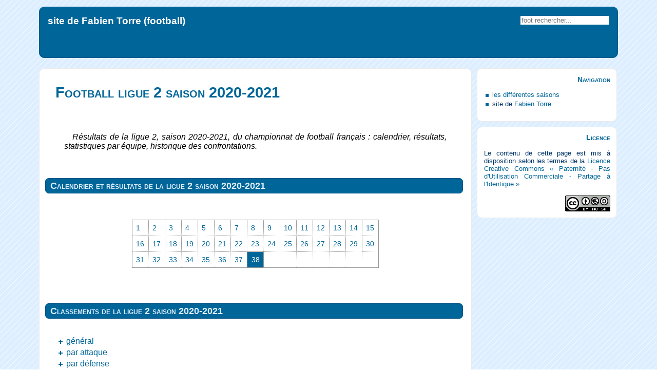

--- FILE ---
content_type: text/html; charset=utf-8
request_url: https://football.fabien-torre.fr/l2/2020-2021/
body_size: 2461
content:
<!DOCTYPE html>
<html lang="fr">
<head prefix="og: http://ogp.me/ns# fb: http://ogp.me/ns/fb#">
<title>Football ligue 2 saison 2020-2021 - Fabien Torre</title>
<meta charset="utf-8">
<meta name="description" content="Tout sur la saison 2020-2021, ligue 2, du championnat de football français : prévisions, matches à jouer, résultats, calendrier, statistiques, historique des confrontations.">
<meta name="keywords" content="Fabien Torre, Torre, Fabien, Fabien Torre, calendrier, résultats, resultats, classements, equipes, équipes, prévisions, previsions, Foot L2 2020-2021, football">
<meta name="author" content="Fabien Torre">
<meta name="viewport" content="initial-scale=1.0,width=device-width">
<meta property="fb:app_id"       content="177829033485720">
<meta property="fb:admins"       content="1554726808">
<meta property="og:title"        content="Football ligue 2 saison 2020-2021">
<meta property="og:type"         content="website">
<meta property="og:url"          content="https://football.fabien-torre.fr/l2/2020-2021/">
<meta property="og:description"  content="Tout sur la saison 2020-2021, ligue 2, du championnat de football français : prévisions, matches à jouer, résultats, calendrier, statistiques, historique des confrontations.">
<meta property="og:site_name"    content="site de Fabien Torre">
<meta property="og:image"        content="https://football.fabien-torre.fr/images/roulette-1.png">
<meta property="twitter:card"        content="summary">
<meta property="twitter:creator"     content="@fabien_torre">
<meta property="twitter:title"       content="Football ligue 2 saison 2020-2021">
<meta property="twitter:description" content="Tout sur la saison 2020-2021, ligue 2, du championnat de football français : prévisions, matches à jouer, résultats, calendrier, statistiques, historique des confrontations.">
<meta property="twitter:image"       content="https://football.fabien-torre.fr/images/roulette-tw.png">
<link rel="image_src" href="https://football.fabien-torre.fr/images/roulette-1.png">
<link rel="canonical" href="https://football.fabien-torre.fr/l2/2020-2021/">
<link rel="stylesheet" href="/include/foot-screen.css" media="screen">
<link rel="stylesheet" href="/include/foot-print.css"  media="print">
<link rel="shortcut icon" href="/images/favicon.png">
<link rel="icon" type="image/png" sizes="32x32" href="/images/favicon-32x32.png">
<link rel="icon" type="image/png" sizes="16x16" href="/images/favicon-16x16.png">
<link rel="apple-touch-icon" sizes="180x180" href="/apple-touch-icon.png">
<link rel="manifest" href="/site.webmanifest">
<link rel="mask-icon" href="/images/safari-pinned-tab.svg" color="#006699">
<meta name="msapplication-TileColor" content="#2b5797">
<meta name="theme-color" content="#ffffff">
<!--[if lt IE 9]>
<script async src="/include/js/html5shiv.js"></script>
<script async src="/include/js/html5shiv-printshiv.js"></script>
<![endif]-->
</head>
<body>
<div id="world">
<header>
<div id="headercontent">
<div class="forms">
<form name="search" action="/search.php" method="post">
<input type="hidden" name="lang" value="fr">
<input type="text" name="expression" placeholder="foot rechercher...">
</form>
</div>
<h1>site de Fabien Torre (football)</h1>
</div></header>
<hr><div id="smallcontentwrap">
<main>
<h1>Football ligue 2 saison 2020-2021</h1>
<span id="repoussoir"></span><div class="presentation">
<p>Résultats de la ligue 2, saison 2020-2021, du championnat de football français : calendrier, résultats, statistiques par équipe, historique des confrontations.</p>
</div>
<section id="sec0">
<h2>Calendrier et résultats de la ligue 2 saison 2020-2021</h2>
<div class="table"><table class="foot">
<tr>
<td><a title="football journée 1 ligue 2 saison 2020-2021" href="/l2/2020-2021/1.php">1</a></td>
<td><a title="football journée 2 ligue 2 saison 2020-2021" href="/l2/2020-2021/2.php">2</a></td>
<td><a title="football journée 3 ligue 2 saison 2020-2021" href="/l2/2020-2021/3.php">3</a></td>
<td><a title="football journée 4 ligue 2 saison 2020-2021" href="/l2/2020-2021/4.php">4</a></td>
<td><a title="football journée 5 ligue 2 saison 2020-2021" href="/l2/2020-2021/5.php">5</a></td>
<td><a title="football journée 6 ligue 2 saison 2020-2021" href="/l2/2020-2021/6.php">6</a></td>
<td><a title="football journée 7 ligue 2 saison 2020-2021" href="/l2/2020-2021/7.php">7</a></td>
<td><a title="football journée 8 ligue 2 saison 2020-2021" href="/l2/2020-2021/8.php">8</a></td>
<td><a title="football journée 9 ligue 2 saison 2020-2021" href="/l2/2020-2021/9.php">9</a></td>
<td><a title="football journée 10 ligue 2 saison 2020-2021" href="/l2/2020-2021/10.php">10</a></td>
<td><a title="football journée 11 ligue 2 saison 2020-2021" href="/l2/2020-2021/11.php">11</a></td>
<td><a title="football journée 12 ligue 2 saison 2020-2021" href="/l2/2020-2021/12.php">12</a></td>
<td><a title="football journée 13 ligue 2 saison 2020-2021" href="/l2/2020-2021/13.php">13</a></td>
<td><a title="football journée 14 ligue 2 saison 2020-2021" href="/l2/2020-2021/14.php">14</a></td>
<td><a title="football journée 15 ligue 2 saison 2020-2021" href="/l2/2020-2021/15.php">15</a></td>
</tr>
<tr>
<td><a title="football journée 16 ligue 2 saison 2020-2021" href="/l2/2020-2021/16.php">16</a></td>
<td><a title="football journée 17 ligue 2 saison 2020-2021" href="/l2/2020-2021/17.php">17</a></td>
<td><a title="football journée 18 ligue 2 saison 2020-2021" href="/l2/2020-2021/18.php">18</a></td>
<td><a title="football journée 19 ligue 2 saison 2020-2021" href="/l2/2020-2021/19.php">19</a></td>
<td><a title="football journée 20 ligue 2 saison 2020-2021" href="/l2/2020-2021/20.php">20</a></td>
<td><a title="football journée 21 ligue 2 saison 2020-2021" href="/l2/2020-2021/21.php">21</a></td>
<td><a title="football journée 22 ligue 2 saison 2020-2021" href="/l2/2020-2021/22.php">22</a></td>
<td><a title="football journée 23 ligue 2 saison 2020-2021" href="/l2/2020-2021/23.php">23</a></td>
<td><a title="football journée 24 ligue 2 saison 2020-2021" href="/l2/2020-2021/24.php">24</a></td>
<td><a title="football journée 25 ligue 2 saison 2020-2021" href="/l2/2020-2021/25.php">25</a></td>
<td><a title="football journée 26 ligue 2 saison 2020-2021" href="/l2/2020-2021/26.php">26</a></td>
<td><a title="football journée 27 ligue 2 saison 2020-2021" href="/l2/2020-2021/27.php">27</a></td>
<td><a title="football journée 28 ligue 2 saison 2020-2021" href="/l2/2020-2021/28.php">28</a></td>
<td><a title="football journée 29 ligue 2 saison 2020-2021" href="/l2/2020-2021/29.php">29</a></td>
<td><a title="football journée 30 ligue 2 saison 2020-2021" href="/l2/2020-2021/30.php">30</a></td>
</tr>
<tr>
<td><a title="football journée 31 ligue 2 saison 2020-2021" href="/l2/2020-2021/31.php">31</a></td>
<td><a title="football journée 32 ligue 2 saison 2020-2021" href="/l2/2020-2021/32.php">32</a></td>
<td><a title="football journée 33 ligue 2 saison 2020-2021" href="/l2/2020-2021/33.php">33</a></td>
<td><a title="football journée 34 ligue 2 saison 2020-2021" href="/l2/2020-2021/34.php">34</a></td>
<td><a title="football journée 35 ligue 2 saison 2020-2021" href="/l2/2020-2021/35.php">35</a></td>
<td><a title="football journée 36 ligue 2 saison 2020-2021" href="/l2/2020-2021/36.php">36</a></td>
<td><a title="football journée 37 ligue 2 saison 2020-2021" href="/l2/2020-2021/37.php">37</a></td>
<th><a title="football journée 38 ligue 2 saison 2020-2021" href="/l2/2020-2021/38.php">38</a></th>
<td></td><td></td><td></td><td></td><td></td><td></td><td></td></tr>
</table></div>
</section>
<section id="sec1">
<h2>Classements de la ligue 2 saison 2020-2021</h2>
<ul>
<li> <a title="classement général du championnat de football, ligue 2 saison 2020-2021" href="/l2/2020-2021/nombre_points.php">général</a><li> <a title="classement par attaque du championnat de football, ligue 2 saison 2020-2021" href="/l2/2020-2021/buts_mis.php">par attaque</a><li> <a title="classement par défense du championnat de football, ligue 2 saison 2020-2021" href="/l2/2020-2021/buts_pris.php">par défense</a><li> <a title="classement par différence de buts du championnat de football, ligue 2 saison 2020-2021" href="/l2/2020-2021/diff_buts.php">par différence de buts</a></ul>
</section>
<section id="sec2">
<h2>Équipes de la ligue 2 saison 2020-2021</h2>
<div class="table"><table class="foot">
<tr>
<td><a title="AC Ajaccio en ligue 2 de football, saison 2020-2021" href="/l2/2020-2021/ajaccio.php">AC Ajaccio</a></td>
<td><a title="Amiens en ligue 2 de football, saison 2020-2021" href="/l2/2020-2021/amiens.php">Amiens</a></td>
<td><a title="Auxerre en ligue 2 de football, saison 2020-2021" href="/l2/2020-2021/auxerre.php">Auxerre</a></td>
<td><a title="Caen en ligue 2 de football, saison 2020-2021" href="/l2/2020-2021/caen.php">Caen</a></td>
<td><a title="Chambly en ligue 2 de football, saison 2020-2021" href="/l2/2020-2021/chambly.php">Chambly</a></td>
</tr>
<tr>
<td><a title="Châteauroux en ligue 2 de football, saison 2020-2021" href="/l2/2020-2021/chateauroux.php">Châteauroux</a></td>
<td><a title="Clermont en ligue 2 de football, saison 2020-2021" href="/l2/2020-2021/clermont.php">Clermont</a></td>
<td><a title="Dunkerque en ligue 2 de football, saison 2020-2021" href="/l2/2020-2021/dunkerque.php">Dunkerque</a></td>
<td><a title="Grenoble en ligue 2 de football, saison 2020-2021" href="/l2/2020-2021/grenoble.php">Grenoble</a></td>
<td><a title="Guingamp en ligue 2 de football, saison 2020-2021" href="/l2/2020-2021/guingamp.php">Guingamp</a></td>
</tr>
<tr>
<td><a title="Le Havre en ligue 2 de football, saison 2020-2021" href="/l2/2020-2021/lehavre.php">Le Havre</a></td>
<td><a title="Nancy en ligue 2 de football, saison 2020-2021" href="/l2/2020-2021/nancy.php">Nancy</a></td>
<td><a title="Niort en ligue 2 de football, saison 2020-2021" href="/l2/2020-2021/niort.php">Niort</a></td>
<td><a title="Paris FC en ligue 2 de football, saison 2020-2021" href="/l2/2020-2021/parisfc.php">Paris FC</a></td>
<td><a title="Pau FC en ligue 2 de football, saison 2020-2021" href="/l2/2020-2021/paufc.php">Pau FC</a></td>
</tr>
<tr>
<td><a title="Rodez en ligue 2 de football, saison 2020-2021" href="/l2/2020-2021/rodez.php">Rodez</a></td>
<td><a title="Sochaux en ligue 2 de football, saison 2020-2021" href="/l2/2020-2021/sochaux.php">Sochaux</a></td>
<td><a title="Toulouse en ligue 2 de football, saison 2020-2021" href="/l2/2020-2021/toulouse.php">Toulouse</a></td>
<td><a title="Troyes en ligue 2 de football, saison 2020-2021" href="/l2/2020-2021/troyes.php">Troyes</a></td>
<td><a title="Valenciennes en ligue 2 de football, saison 2020-2021" href="/l2/2020-2021/valenciennes.php">Valenciennes</a></td>
</tr>
</table></div>
</section>
<hr>
</main>
<footer>
<div class="logos">
<a href="/"><img src="/images/FabienTorre.png" alt="Fabien Torre"></a>
<img src="/images/valid-html5.png" alt="Valid HTML5!">
<img src="/images/valid_css.png" alt="Valid CSS!">
</div>
<div class="signature">
<strong class="nomsite">site de Fabien Torre (football)</strong>
</div>
</footer>
</div>
<div id="bubblebox">
<nav class="bulle">
<h1>Navigation</h1><ul>
<li> <a href="/" title="Fabien Torre : Football">les différentes saisons</a>
<li> site de <a href="https://fabien-torre.fr/" title="Fabien Torre">Fabien Torre</a>
</ul>
</nav>
<aside class="bulle">
<h4>Licence</h4>
<div style="text-align: right;">
<p>Le contenu de cette page est mis à disposition selon les termes de la <a rel="license" href="https://creativecommons.org/licenses/by-nc-sa/3.0/fr/">Licence Creative Commons «&nbsp;Paternité - Pas d'Utilisation Commerciale - Partage à l'Identique&nbsp;»</a>.</p>
<br>
<a rel="license" href="https://creativecommons.org/licenses/by-nc-sa/3.0/fr/"><img alt="Contrat Creative Commons" src="/images/license.png"></a>
</div>
</aside>
</div>
</div>
</body>
</html>


--- FILE ---
content_type: text/css
request_url: https://football.fabien-torre.fr/include/foot-screen.css
body_size: 2836
content:

/**************************/
/* Principales structures */
/**************************/

/* RESET */

* { 
  box-sizing: border-box;
/*
  margin: 0;
  padding: 0;
*/
}


/* pour les vieux navigateurs : éléments html5 */

main, article, section, nav, aside, header, footer {
  display: block;
}



/* on détourne la ligne de séparation */

hr {
  clear: both;
  visibility: hidden;
}



#repoussoir:before {
    content: ". . . . . . . . . . . . . . . . . . . . . . . . . . . . . . . . . . . . . . . . . . . . . . . . . . . . . . . . . . . . . . . . . . . . . . . . . . . . . . . . . . . . . . . . . . . . . . . . . . . . . . . . . . . . . . . . . . . . . . . . . . . . . . . . . . . . . . . . . . . . . . . . . . . . . . . . . . . . . . . . . . . . . . . . . . . . . . . . . . . . . . . . . . . . . . . . ";
    display: block;
    height: 0;
    visibility: hidden;
}


/* enveloppe globale et containers */

body {
    font-size: 100%;
    font-family: sans-serif;
    color:#036;
    background: url(../images/background.png) center repeat;
}

#world {
    width: 100%;
    margin: 0 auto;
}


#smallcontentwrap {
    width: 100%;                 
}


header {
         width: 100%;
         float: left;
         margin: 0 auto;
         }



/* ENTÊTE, FORMULAIRES, ACCÈS RAPIDE ET MOTEUR DE RECHERCHE */

#headercontent {
    background: #069;
    color: #FFF;
    min-height: 100px;
    border-radius: 10px;
    border: 1px solid #005285;
    margin: 5px;
    padding: 1em;
}


#headercontent div.forms { 
    width: 50%;
    margin: 0;
    padding: 0;
}


#headercontent form { 
    display: block;
    margin: 1em 0 2em 0;
}


#headercontent form input {
  border: 0px solid #FFF;
}

#headercontent h1 { 
  display: inline;
  font-size: 120%;
  font-weight: bold;
  color: inherit;
  background-color: inherit;
  padding: 0;
}

div.signature strong.nomsite { 
  font-weight: normal;
  color: inherit;
  background-color: inherit;
  padding: 0;
}






/* contenu */

main > h1 {
  color: #069;
  background-color: inherit;
  font-weight: bold;
  font-variant: small-caps;
  font-size: 180%;
  text-align: left;
  margin: 0.5em 1em 1em 0.5em;
}


main {
    background: #FFFFFF;
    border-radius: 10px;
    border: 1px solid #ebebeb;
    margin: 5px;
    padding: 1em;
    min-height: 320px;
}


/* menu droit */


#bubblebox {
    margin: 0;
    padding: 0;
}

.bulle {
    background: #ffffff;
    border-radius: 10px;
    border: 1px solid #ebebeb;
    font-size: 80%;	
    padding: 5px 1% 5px 1%;
    margin-left: 1%;
    margin-right: 1%;
    width: 48%;
    float: left;
}

.bulle ul, .bulle ol {
 padding: 0em;
 margin: 1em;
 list-style-image: url(../images/carre.png);
}

.bulle p {
  text-indent: 0em;
  margin: 0em;
  text-align: justify;
}

.bulle li { 
  text-align: left;
}


/* H1 ou H4 pour les titres des bulles... ? */

.bulle h1, .bulle h2, .bulle h4 {
  font-size: 110%;
  border: none;
  color: #006699;
  background-color: inherit;
  font-weight: bold;
  font-variant: small-caps;
  margin: 0 0 1em 0;
  padding: 0;
  text-align: right;
}

/* pieds de page */

footer {
    border-radius: 10px;
    padding: 5px 1em 5px 1em;
    margin: 10px 5px 10px 5px;
}


footer {
    background: #069;
    color: #fff;
    border: 1px solid #005285;
}



/* dans le pied */

div.logos { 
  float: right;
}
div.logos img { 
  vertical-align: top;
}

div.path, div.datemodif, div.signature { 
  font-size: 80%;
}


/***********************/
/* structures internes */
/***********************/

/* présentation (!= description ?) */

div.presentation {
  color: #000;
  font-style: italic;
  text-align: justify;
  margin: 2em 2em 2em 2em;
}



/* Les sommaires */

.smalltoc {
  background-color: #FFF;
  padding: 0.5em;
  text-align: left;
  border: 1px solid #999;
  border-radius: 7px;
  margin: 1em 0em 0.5em 1em;
}


.smalltoc>h4 {
    font-size: 115%;
    text-align: center;
    margin-top: -23px;
}

.smalltoc>h4>span {
    font-weight:bold;
    font-variant: small-caps;
    color: #069;
    background-color: white;                                      
}


.smalltoc ul {
 padding: 0em;
 margin: 0 0 0 0.5em;
 list-style-image: url(../images/item_level_1.png);
}

.smalltoc ul li {
  list-style-image: url(../images/item_level_1.png);
/*  margin: 0 0 0 1em;*/
}


div.presentation ul li {
  margin-right: 0;
}


/* encart */

div.encart {
  text-align: justify;
  border: 1px dashed #999;
  color: #036;
  background-color: #DEF;
  font-weight:bold;
  margin: 2em 1em 2em 1em;
  padding: 1em;
}

div.encart h1 { 
  font-weight:bold;
  font-variant: small-caps;
  font-size: 100%;
  text-align: left;
  color: #069;
  margin: 0;
  padding: 0;
  border-bottom: none;
}

div.encart p {
  text-indent: 0em;
  margin: 0em;
}

div.encart ul {
 padding: 0em;
 margin: 1em;
 list-style-image: url(../images/carre.png);
}


/************************/
/* Autres éléments HTML */
/************************/

/* les liens hypertextes */

a:link {
  text-decoration: none;
  color: #069;
}

a:visited {
  text-decoration: none;
  color: #03C;
}

a:hover {
  text-decoration: none;
  color: #FFF;
  background-color: #069;
}

a:active {
  text-decoration: none;
  color: #069;
}

th a:link { 
  text-decoration: none;
  color: #FFF;
}

th a:visited { 
  text-decoration: none;
  color: #CCF;
}

th a:hover {
  text-decoration: none;
  color: #069;
  background-color: #FFF;
}

div.suite { 
  text-align: right;
}


/* les titres : ni h5 ni h6 dans mes documents */

h2, h3, h4 {  /* préciser le contexte de chaque titre */
  text-align: left;
  padding: 0.2em 1em 0.2em 0.5em;
}

h2 {
  color: #ddeeff;
  border-radius: 7px;
  border: 1px solid #005285;
  background-color: #006699;
  font-weight: bold;
  font-variant: small-caps;
  font-size: 110%;
  margin: 3em 0em 2em -5px;
  clear: both; /* pour les sommaires... */
}

h3 {
  font-weight:bold;
  font-variant: small-caps;
  font-size: 105%;
  color: #069;
  background-color: #CCF;
  margin: 1.5em 0em 0.5em 0em;
}

h4 {
  font-weight: bold;
  font-size: 100%;
  color: #666666;
  margin-left: 1em;
  margin-top: 1em;	
  margin-bottom: 0.5em;	
}




/* les listes */

ul {
 list-style-image: url(../images/item_level_1.png);
 padding-left: 1em;
}

/* sous-listes... utiles ? inutiles ? */

ul ul, ol ul {
  margin: 0.5em;
  padding: 0;
}

ul ul {
 list-style-image: url(../images/item_level_2.png);
}

td ul {
  list-style-position: outside;
  margin-left : 0;
}
td ul li {
  margin-left : 0;
}

li {
    /*    margin : 0.25em 2em 0em 0.25em;*/
}


/* les tableaux */

table {
  border: 1px solid #999;
  border-collapse: collapse;
  border-spacing: 0;
  margin: 1em auto 1em auto;
}

tr { 
  vertical-align: top;
}

th {
  color: #FFF;
  font-weight: normal;
  background-color: #069;
  border: 1px solid #999;
  padding: 0.2em;
  font-variant: small-caps;
  font-size: 90%;
  vertical-align: middle;
}

th.ligne { 
  text-align: left;
}

td {
  border: 1px dotted #999;
  padding: 0.2em;
  font-size: 90%;
}


th.coinvide { 
  border-left-color: #FFF;
  border-top-color: #FFF;
  background-color: #FFF;
}


table.sansbord {
/*  margin: 2em auto 2em auto;*/
  border: 0em;
  border-collapse: separate;
  border-spacing: 0;
}

table.sansbord td {
  border: 0em;
  padding: 2px;
}

/* Les images */

img { 
  border: 0;
  vertical-align: middle;
  max-width: 100%;
}

div.illustration { 
  text-align: center;
}

p img { 
  vertical-align: top;
}


/* paragraphes */

p { 
  text-align: justify;
}

/* autres... */

sup {
  line-height: 80%;
  font-size: 82%;
}

tt { 
  color: #333;
}

em em { 
  font-style: normal;
}


/*********************/
/* PAGES SPECIFIQUES */
/*********************/

/* moteur de recherche */

div.searchanswer { 
  margin: 1em 1em 2em 1em;
}

div.searchanswer img.foot {
    vertical-align: -8%;
}
div.searchanswer img.flag { 
    vertical-align: 8%;
}


/* divers */

.personne { 
  font-weight: bold;
  font-variant: small-caps;
}


/* football */

figure.chart {

    max-width: 100%;
    border: solid 1px black;
    border-radius: 5px;
    padding: 1em 1%;
    margin: 1em auto;

}

p.unecolonne {
    margin-top: 2em;
}






span.tres_probable {
  color: #00F;
}

span.probable {
  color: #AAF;
  font-size: small;
}

span.neutre {
  color: #BBB;
    font-size: x-small;
}

span.improbable {
  color: #FAA;
  font-size: small;
}

span.tres_improbable {
  color: #F00;
}

div.table {
    overflow: auto;
}

table.foot { }

table.foot tr td, table.nowrap tr th {
  white-space: nowrap;
  padding: 0.5em;
}

div.footimg {
  text-align: center;
}

td.jour {
    text-align: center;
    min-width: 3em;
}

td.domicile, td.exterieur {
    min-width: 8em;
}

td.domicile { 
  text-align: right;
}
td.exterieur { 
  text-align: left;
}
td.nombre, table.nombres td { 
  text-align: right;
  padding-right: 1em;
}

td.tiers, td.encours, td.entete, td.enfin, td.enrien { 
  width: 31%;
  text-align: center;
}

td.images { 
  text-align: center;
}

.encours { 
  background-color: #FFFF0080;
}

.entete {
  background-color: #33CC3380;
}

.enfin {
  background-color: #FF333380;
}

.enrien {
  background-color: #cccccc80;
}



@media screen and (min-width: 801px) { /* large screen */

    #world {
	width: 90%;
    }
    
    #smallcontentwrap {
	width: auto;
        margin-right: 25%; /*  25% largeur menu droit */
        float: left;
    }
    
    #bubblebox {
        width: 24%;
        margin-left: -25%; /* -25% largeur menu droit */
        float: left;
    }

    .bulle {
	width: 100%;
	margin: 5px 5px 10px 5px;
	padding: 1em;
	float: none;
    }

    hr.mobile { 
	clear:none;
	margin-bottom: -5px;
    }
    
    #headercontent div.forms {
	width: auto;
	float: right;
    }

    #headercontent form { 
	display: inline-block;
	margin: 0 0 0 1em;
	padding: 0;
    }


    /* encart */

    div.encart {
	margin: 2em 10% 2em 10%;
	padding: 1em;
    }

    
    /* double-colonnes */

    section.colonne1sur2, section.colonne2sur2 {
	width: 48%;
	float:left;
    }
  
    section.colonne1sur2 {
	padding-right: 1em;
	margin-right: 1em;
	border-right: dotted 1px #036;
    }
    
    .smalltoc {
	width: 42%;
	font-size: 95%;
	max-width: 25em;
	float: right;
    }

    .smalltoc>h4>span {
	font-size: 80%;
    }

    .smalltoc span {
	font-size: 80%;
    }

    .smalltoc ul li {
	font-size: 80%;
    }


    h3 {
	margin: 1.5em 1em 0.5em 1em;
    }
    
    p { 
	text-indent: 1em;
    }

    ul {
	padding-left: 2em;
    }
    
    li {
	margin : 0.25em 2em 0em 0.25em;
	text-align: justify;
    }

}


@media screen and (min-width: 1001px) { /* (very?) large screen */

    figure.chart {
	max-width: 1000px;
    }

    figure.unecolonne {
	width: 48%;
	float: left;
	margin: 1em 1%;
    }

    p.unecolonne {
	margin-top: 5em;
    }
}


--- FILE ---
content_type: text/css
request_url: https://football.fabien-torre.fr/include/foot-print.css
body_size: 919
content:

/* pour les vieux navigateurs : éléments html5 */

main, article, section, nav, aside, header, footer {
  display: block;
}


/* on détourne la ligne de séparation */

hr {
  clear: both;
  visibility: hidden;
}


/* généralités sur le document */

body {
  text-align: justify;
  background-color: white;
  font-size: 100%;
  color: black;
  font-family : serif;
  margin: 0;
  padding: 0;
}

#world {
    width: 100%;
    margin: 0;
}


header {
    width: 100%;
    float: left;
    margin: 0 auto 3em auto;
}

#headercontent {
    border-radius: 10px;
    border: 1px solid #000;
/*    min-height: 75px;*/
    margin: 0;
    padding: 1em;
}

#headercontent h1 { 
  display: inline;
  font-size: 120%;
  font-weight: bold;
  color: inherit;
  background-color: inherit;
  padding: 0;
}

footer {
    border: 1px solid #000000;
    border-radius: 10px;
    padding: 5px 1em 5px 1em;
    margin: 10px 5px 10px 5px;
    page-break-inside: avoid;
}



/* autres boites de navigation : invisibles pour l'impression */

.smalltoc, .smalltoc>h1, div#headercontent div.forms, .bulle, div.logos { 
    visibility: hidden;
    width: 0px;
    height: 0px;
    margin: 0em;	
    padding: 0em;	
}



/* les liens hypertextes */

a {
  text-decoration: none;
  color: blue;
  background-color: white;

}


/* les titres */

h1, h2, h3, h4, h5 { 
  page-break-after: avoid;
}

main>h1 {
  font-size: 150%;
  font-weight: bold;
  margin-bottom: 2em;
}


h2 {

  border: 1px solid #000;
  border-radius: 7px;

  color: #000000;
  background-color: #FFFFFF;

  font-size: 125%;
  font-weight: bold;

  margin-top: 1em;	
  margin-bottom: 0.5em;	

  padding: 1pt;

/*  page-break-before: always;*/

}

h3 {
  font-size: 110%;
  font-weight: bold;
  margin-top: 1.5em;	
  margin-bottom: 0.5em;	
  text-decoration: underline;
}


h4 {
  color: #666666;
  background-color: white;
  font-size: 105%;
  font-weight: bold;
  font-style: italic;
  margin-top: 1em;	
  margin-bottom: 0.5em;
}

h5 {
  color: #999999;
  font-weight: bold;
  background-color: white;
}




/* des boites... */

div.presentation {
  font-weight:bold;
  font-size: 100%;
  text-align: justify;
  margin: 1em 6em 4em 6em;
}


div.encart {
  color: black;
  background-color: white;
  text-align: left;
  border-style: solid;
  border-width: 1px;
  border-color: #000000;
  padding: 1em;
}







/* Mise en valeur listes et tableaux */

li {
   margin-top : 10px;
}

li {
  text-align: justify;
}

table {

  border: 1px solid #000000;
  border-collapse: collapse;
  border-spacing: 0;

  margin: 1em 0em 1em 0em;

  page-break-inside: avoid;
}


th {
  font-weight:bold;
  border: 1px solid #000000;
  padding: 0.2em;
  font-variant: small-caps;
  font-size: 90%;

}

td {
  border: 1px solid #000000;
  padding: 0.2em;
  font-size: 90%;
}



/* citations */

span.personne { 
  font-weight: bold;
  font-variant: small-caps;
}


